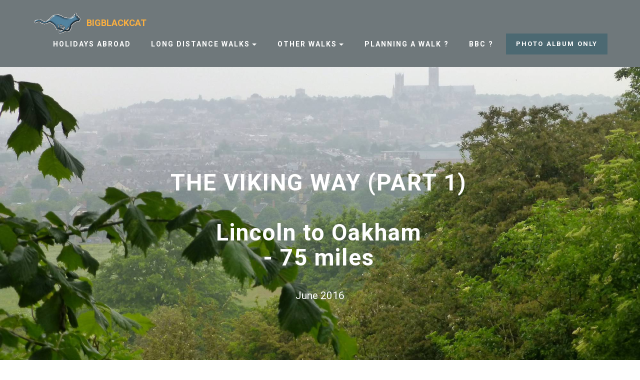

--- FILE ---
content_type: text/html
request_url: http://bigblackcat.co.uk/vw1_home.html
body_size: 5227
content:
<!DOCTYPE html>
<html>
<head>
  <!-- Site made with Mobirise Website Builder v2.11.1, https://mobirise.com -->
  <meta charset="UTF-8">
  <meta http-equiv="X-UA-Compatible" content="IE=edge">
  <meta name="generator" content="Mobirise v2.11.1, mobirise.com">
  <meta name="viewport" content="width=device-width, initial-scale=1">
  <link rel="shortcut icon" href="assets/images/logo.png" type="image/x-icon">
  <meta name="description" content="Recollections, photos and recommendations from our walk along the Viking Way long distance path between Lincoln and Oakham in June 2016.">
  <title>The Viking Way (Part1) Home Page</title>
  <link rel="stylesheet" href="https://fonts.googleapis.com/css?family=Roboto:700,400&amp;subset=cyrillic,latin,greek,vietnamese">
  <link rel="stylesheet" href="assets/bootstrap/css/bootstrap.min.css">
  <link rel="stylesheet" href="assets/animate.css/animate.min.css">
  <link rel="stylesheet" href="assets/mobirise/css/style.css">
  <link rel="stylesheet" href="assets/dropdown-menu-plugin/style.css">
  <link rel="stylesheet" href="assets/mobirise/css/mbr-additional.css" type="text/css">
  
  
  
</head>
<body>

<!-- #BeginLibraryItem "BBCmaindropdownmenu.lbi" -->
 <section id="dropdown-menu-2btn-161">

    <nav class="navbar navbar-dropdown navbar-fixed-top">
    
        <div class="container">

            <div class="navbar-brand">
                <a href="index.html" class="navbar-logo"><img src="assets/images/animal021.gif" alt="BigBlackCat icon" title="BigBlackCat Homepage"></a> 
                <a class="text-warning" href="index.html">BIGBLACKCAT</a>
            </div>
            
            <button class="navbar-toggler pull-xs-right hidden-md-up" type="button" data-toggle="collapse" data-target="#exCollapsingNavbar">
                <div class="hamburger-icon"></div>
            </button>

            <ul class="nav-dropdown collapse pull-xs-right navbar-toggleable-sm nav navbar-nav" id="exCollapsingNavbar">
			<li class="nav-item dropdown"><a class="nav-link link" href="wha_home.html" aria-expanded="false">HOLIDAYS ABROAD</a></li>
			
			<li class="nav-item dropdown open"><a class="nav-link link dropdown-toggle" href="ldw_home.html" aria-expanded="true" data-toggle="dropdown-submenu">LONG DISTANCE WALKS</a>
				<div class="dropdown-menu"><a class="dropdown-item" href="ldw_home.html" aria-expanded="true">Long Distance Walks Home Page</a>
				
				<div class="dropdown"><a class="dropdown-item dropdown-toggle" href="sandstone_home.html" data-toggle="dropdown-submenu" aria-expanded="false">The Sandstone Trail</a>
				<div class="dropdown-menu dropdown-submenu"><a class="dropdown-item" href="sandstone_home.html">Sandstone Trail Home Page</a>
					<a class="dropdown-item" href="sandstone_day_01.html">Day 1 - Frodsham to The Shady Oak</a>
					<a class="dropdown-item" href="sandstone_day_02.html">Day 2 - The Shady Oak to Whitchurch</a>
					<a class="dropdown-item" href="sandstone_recpage.html">Sandstone Trail Recommendations</a></div></div>
		
				<div class="dropdown"><a class="dropdown-item dropdown-toggle" href="dw_home.html" data-toggle="dropdown-submenu" aria-expanded="false">The Dales Way</a>
				<div class="dropdown-menu dropdown-submenu"><a class="dropdown-item" href="dw_home.html">Dales Way Home Page</a>
					<a class="dropdown-item" href="dw_day_01.html">Day 1 - Leeds to Chevin End</a>
					<a class="dropdown-item" href="dw_day_02.html">Day 2 - Chevin End to Appletrewick</a>
					<a class="dropdown-item" href="dw_day_03.html">Day 3 - Appletreewick to Buckden</a>
					<a class="dropdown-item" href="dw_day_04.html">Day 4 - Buckden to Ribblehead</a>
					<a class="dropdown-item" href="dw_day_05.html">Day 5 - Ribblehead to Sedburgh</a>
					<a class="dropdown-item" href="dw_day_06.html">Day 6 - Sedburgh to Bowston</a>
					<a class="dropdown-item" href="dw_day_07.html">Day 7 - Bowston to Bowness</a>
					<a class="dropdown-item" href="dw_recpage.html">Dales Way Recommendations</a></div></div>
					
				<div class="dropdown open"><a class="dropdown-item dropdown-toggle" href="dhw_home.html" aria-expanded="true" data-toggle="dropdown-submenu">The Dales High Way</a>
				<div class="dropdown-menu dropdown-submenu"><a class="dropdown-item" href="dhw_home.html">Dales High Way Home Page</a>
					<a class="dropdown-item" href="dhw_day_01.html">Day 1 - Saltaire to Addingham</a>
					<a class="dropdown-item" href="dhw_day_02.html">Day 2 - Addingham to Hetton</a>
					<a class="dropdown-item" href="dhw_day_03.html">Day 3 - Hetton to Settle</a>
					<a class="dropdown-item" href="dhw_day_04.html">Day 4 - Settle to Chapel-le-Dale</a>
					<a class="dropdown-item" href="dhw_day_05.html">Day 5 - Chapel-le-Dale to Sedburgh</a>
					<a class="dropdown-item" href="dhw_day_06.html">Day 6 - Sedburgh to Newbiggin-on-Lune</a>
					<a class="dropdown-item" href="dhw_day_06.html">Day 7 - Newbiggin-on-Lune to Appleby</a></div></div>
					
				<div class="dropdown"><a class="dropdown-item dropdown-toggle" href="nar_v_way_home.html" data-toggle="dropdown-submenu" aria-expanded="false">The Nar Valley Way</a>
				<div class="dropdown-menu dropdown-submenu"><a class="dropdown-item" href="nar_v_way_home.html">Nar Valley Way Home Page</a>
					<a class="dropdown-item" href="nar_v_way_day_01.html">Day 1 - Kings Lynn to Castle Acre</a>
					<a class="dropdown-item" href="nar_v_way_day_02.html">Day 2 - Castle Acre to Gressenhall</a>
					<a class="dropdown-item" href="nar_v_way_recpage.html">Nar Valley Way Recommendations</a></div></div>					
					
				<div class="dropdown"><a class="dropdown-item dropdown-toggle" href="vw1_home.html" aria-expanded="false" data-toggle="dropdown-submenu">The Viking Way (1)</a>
				<div class="dropdown-menu dropdown-submenu"><a class="dropdown-item" href="vw1_home.html">Viking Way (1) &nbsp;Home Page</a>
					<a class="dropdown-item" href="vw1_day_01.html">Day 1 - Lincoln to Waddington</a>
					<a class="dropdown-item" href="vw1_day_02.html">Day 2 - Waddington to Byards Leap</a>
					<a class="dropdown-item" href="vw1_day_03.html">Day 3 - Byards Leap to Allington</a>
					<a class="dropdown-item" href="vw1_day_04.html">Day 4 - Allington to Skillington</a>
					<a class="dropdown-item" href="vw1_day_05.html">Day 5 - Skillington to Whitwell</a>
					<a class="dropdown-item" href="vw1_day_06.html">Day 6 - Whitwell to Oakham</a>
					<a class="dropdown-item" href="vw_recpage.html">Recommendations</a></div></div>
					
				<div class="dropdown"><a class="dropdown-item dropdown-toggle" href="vw2_home.html" aria-expanded="false" data-toggle="dropdown-submenu">The Viking Way (2)</a>
				<div class="dropdown-menu dropdown-submenu"><a class="dropdown-item" href="vw2_home.html">Viking Way (2) &nbsp;Home Page</a>
					<a class="dropdown-item" href="vw2_day_01.html">Day 1 - Humber Bridge to Barnetby</a>
					<a class="dropdown-item" href="vw2_day_02.html">Day 2 - Barnetby to Market Rasen</a>
					<a class="dropdown-item" href="vw2_day_03.html">Day 3 - Market Rasen to Donington</a>
					<a class="dropdown-item" href="vw2_day_04.html">Day 4 - Donington to Horncastle</a>
					<a class="dropdown-item" href="vw2_day_05.html">Day 5 - Horncastle to Bardney</a>
					<a class="dropdown-item" href="vw2_day_06.html">Day 6 - Bardney to Lincoln</a>
					<a class="dropdown-item" href="vw_recpage.html">Recommendations</a></div></div>
					
				<div class="dropdown"><a class="dropdown-item dropdown-toggle" href="ick_way_home.html" aria-expanded="false" data-toggle="dropdown-submenu">The Icknield Way</a>
				<div class="dropdown-menu dropdown-submenu"><a class="dropdown-item" href="ick_way_home.html">Icknield Way Home Page</a>
					<a class="dropdown-item" href="ick_way_day_01.html">Day 1 - Tring Station to Dunstable</a>
					<a class="dropdown-item" href="ick_way_day_02.html">Day 2 - Dunstable to Streatley</a>
					<a class="dropdown-item" href="ick_way_day_03.html">Day 3 - Streatley to Baldock</a>
					<a class="dropdown-item" href="ick_way_day_04.html">Day 4 - Baldock to Royston</a>
					<a class="dropdown-item" href="ick_way_day_05.html">Day 5 - Royston to Linton</a>
					<a class="dropdown-item" href="ick_way_day_06.html">Day 6 - Linton to Dullingham Station</a>
					<a class="dropdown-item" href="ick_way_recpage.html">Recommendations</a></div></div>
					
				<div class="dropdown open"><a class="dropdown-item dropdown-toggle" href="wpw_home.html" aria-expanded="true" data-toggle="dropdown-submenu">White Peak Way</a>
				<div class="dropdown-menu dropdown-submenu"><a class="dropdown-item" href="wpw_home.html">White Peak Way Home Page</a>
					<a class="dropdown-item" href="wpw_day_01.html">Day 1 - Hathersage to Bakewell</a>
					<a class="dropdown-item" href="wpw_day_02.html">Day 2 - Bakewell to Youlgrave</a>
					<a class="dropdown-item" href="wpw_day_03.html">Day 3 - Youlgrave to Alstonefield</a>
					<a class="dropdown-item" href="wpw_day_04.html">Day 4 - Alstonefield to Hartington</a>
					<a class="dropdown-item" href="wpw_day_05.html">Day 5 - Hartington to Millers Dale</a>
					<a class="dropdown-item" href="wpw_day_06.html">Day 6 - Millers Dale to Castleton</a>
					<a class="dropdown-item" href="wpw_day_07.html">Day 7 - Castleton to Hathersage</a>
					<a class="dropdown-item" href="wpw_recpage.html">Recommendations</a></div></div>
          
          <div class="dropdown open"><a class="dropdown-item dropdown-toggle" href="hadrians_w_home.html" aria-expanded="true" data-toggle="dropdown-submenu">Hadrians Wall Path</a>
				<div class="dropdown-menu dropdown-submenu"><a class="dropdown-item" href="hadrians_w_home.html">Hadrians Wall Way Home Page</a>
					<a class="dropdown-item" href="hadrians_w_day_01.html">Tynemouth</a>
          <a class="dropdown-item" href="hadrians_w_day_01.html">Day 1 - Wallsend to Heddon on the Wall</a>
					<a class="dropdown-item" href="hadrians_w_day_02.html">Day 2 - Heddon on the Wall to Humshaugh</a>
					<a class="dropdown-item" href="hadrians_w_day_03.html">Day 3 - Humshaugh to Twice Brewed</a>
					<a class="dropdown-item" href="hadrians_w_day_04.html">Day 4 - Vindolanda and Housesteads circuit</a>
					<a class="dropdown-item" href="hadrians_w_day_05.html">Day 5 - Twice Brewed to Lanercost</a>
					<a class="dropdown-item" href="hadrians_w_day_06.html">Day 6 - Lanercost to Carlisle</a>
					<a class="dropdown-item" href="hadrians_w_day_07.html">Day 7 - Carlisle to Bowness on Solway</a>
					<a class="dropdown-item" href="hadrians_w_recpage.html">Recommendations</a></div></div>
          
          <div class="dropdown open"><a class="dropdown-item dropdown-toggle" href="inn_way_lakedist_home.html" aria-expanded="true" data-toggle="dropdown-submenu">Inn Way to the Lake District</a>
				<div class="dropdown-menu dropdown-submenu"><a class="dropdown-item" href="inn_way_lakedist_home.html">Inn Way to the Lake District Home Page</a>
					<a class="dropdown-item" href="hadrians_w_day_01.html">Day 1 - Ambleside to Rossthwaite</a>
					<a class="dropdown-item" href="hadrians_w_day_02.html">Day 2 - Rossthwaite to Braithwaite</a>
					<a class="dropdown-item" href="hadrians_w_day_03.html">Day 3 - Braithwaite to Buttermere</a>
					<a class="dropdown-item" href="hadrians_w_day_04.html">Day 4 - Buttermere to Boot</a>
					<a class="dropdown-item" href="hadrians_w_day_05.html">Day 5 - Boot to Broughton in Furness</a>
					<a class="dropdown-item" href="hadrians_w_day_06.html">Day 6 - Broughton in Furness to Coniston</a>
					<a class="dropdown-item" href="hadrians_w_day_07.html">Day 7 - Coniston to Ambleside</a>
					<a class="dropdown-item" href="hadrians_w_recpage.html">Recommendations</a></div></div></li>					
					
								
			<li class="nav-item dropdown open"><a class="nav-link link dropdown-toggle" href="owh_home.html" aria-expanded="true" data-toggle="dropdown-submenu">OTHER WALKS</a>
				<div class="dropdown-menu"><a class="dropdown-item" href="owh_home.html" aria-expanded="true">Other Walks Home Page</a>
				
				<div class="dropdown"><a class="dropdown-item dropdown-toggle" href="dales_2020_home.html" data-toggle="dropdown-submenu" aria-expanded="false">Yorkshire Dales 2020</a>
				<div class="dropdown-menu dropdown-submenu"><a class="dropdown-item" href="dales_2020_home.html">Yorkshire Dales 2020 Home Page</a>
					<a class="dropdown-item" href="dales_2020_day_01.html">Day 1 - Malham</a>
					<a class="dropdown-item" href="dales_2020_day_02.html">Day 2 - Kettlewell</a>
					<a class="dropdown-item" href="dales_2020_day_03.html">Day 3 - West Burton</a>
					<a class="dropdown-item" href="dales_2020_day_04.html">Day 4 - Hawes</a>
					<a class="dropdown-item" href="dales_2020_day_05.html">Day 5 - Dent</a>
					<a class="dropdown-item" href="dales_2020_day_06.html">Day 6 - Ingleton</a></div></div>  
          
        <div class="dropdown"><a class="dropdown-item dropdown-toggle" href="tideswell_2023_home.html" data-toggle="dropdown-submenu" aria-expanded="false">Tideswell Walks 2023</a>
				<div class="dropdown-menu dropdown-submenu"><a class="dropdown-item" href="tideswell_2023_home.html">Tideswell Walks 2023 Home Page</a>
					<a class="dropdown-item" href="tideswell_2023_day_01.html">The Hucklows and Cressbrook Dale</a>
					<a class="dropdown-item" href="tideswell_2023_day_02.html">Peak Forest and six dales</a>
					<a class="dropdown-item" href="tideswell_2023_day_03.html">Cheedale circuit</a>
					<a class="dropdown-item" href="tideswell_2023_day_04.html">Monsal Head and Priestcliffe</a>
					<a class="dropdown-item" href="tideswell_2023_day_05.html">Monsal Dale and Deep Dale</a></div></div>
								          
        <div class="dropdown"><a class="dropdown-item dropdown-toggle" href="northdales_2023_home.html" data-toggle="dropdown-submenu" aria-expanded="false">Northern Dales Explorer 2023</a>
				<div class="dropdown-menu dropdown-submenu"><a class="dropdown-item" href="northdales_2023_home.html">Northern Dales Explorer 2023 Home Page</a>
					<a class="dropdown-item" href="northdales_2023_day_00.html">Day 0 - Middleham</a>
          <a class="dropdown-item" href="northdales_2023_day_01.html">Day 1 - Middleham to Aysgarth</a>
					<a class="dropdown-item" href="northdales_2023_day_02.html">Day 2 - Bolton Castle circuit</a>
					<a class="dropdown-item" href="northdales_2023_day_03.html">Day 3 - Aysgarth to Hawes</a>
					<a class="dropdown-item" href="northdales_2023_day_04.html">Day 4 - Aysgill Force circuit</a>
					<a class="dropdown-item" href="northdales_2023_day_05.html">Day 5 - Hawes to Keld</a>
          <a class="dropdown-item" href="northdales_2023_day_06.html">Day 6 - Keld to Low Row</a>
          <a class="dropdown-item" href="northdales_2023_day_07.html">Day 7 - Maiden Castle circuit</a>
					<a class="dropdown-item" href="northdales_2023_day_08.html">Day 8 - Low Row to Arkengarthdale</a></div></div>
          
          <div class="dropdown"><a class="dropdown-item" href="photos/othwalks/dovedale2024/bbc_photo_album.html" aria-expanded="false">Dovedale 2024</a></div>
          <div class="dropdown"><a class="dropdown-item" href="photos/othwalks/giggle2024/bbc_photo_album.html" aria-expanded="false">Giggleswick and Settle 2024</a></div>
          <div class="dropdown"><a class="dropdown-item" href="photos/othwalks/woodhall2024/bbc_photo_album.html" aria-expanded="false">Woodhall Spa 2024</a></div>
          <div class="dropdown"><a class="dropdown-item" href="photos/othwalks/brampton2024/bbc_photo_album.html" aria-expanded="false">Brampton 2024</a></div>
         <div class="dropdown"><a class="dropdown-item" href="photos/othwalks/chstretton2024/bbc_photo_album.html" aria-expanded="false">Church Stretton 2024</a></div>
         <div class="dropdown"><a class="dropdown-item" href="photos/othwalks/burysteds2024/bbc_photo_album.html" aria-expanded="false">Bury St Edmunds 2024</a></div>
         <div class="dropdown"><a class="dropdown-item" href="photos/othwalks/skipton2025/bbc_photo_album.html" aria-expanded="false">Skipton 2025</a></div>
         <div class="dropdown"><a class="dropdown-item" href="photos/othwalks/moffat2025/bbc_photo_album.html" aria-expanded="false">Moffat 2025</a></div>
         <div class="dropdown"><a class="dropdown-item" href="photos/othwalks/keswick2025/bbc_photo_album.html" aria-expanded="false">Keswick 2025</a></div></div></li>
          
			<li class="nav-item"><a class="nav-link link" href="planning.html">PLANNING A WALK ?</a></li>
			<li class="nav-item"><a class="nav-link link" href="whybbc.html">BBC ?</a></li>
			<li class="nav-item"><a class="nav-link btn btn-primary" href="photos/bbc_photo_album.html" target="_blank">PHOTO ALBUM ONLY</a></li></ul>

        </div>

    </nav>

</section>

<!-- #EndLibraryItem -->

<section class="engine"><a rel="external" href="https://mobirise.com">site creator</a></section><section class="mbr-box mbr-section mbr-section--relative mbr-section--fixed-size mbr-section--full-height mbr-section--bg-adapted mbr-parallax-background mbr-after-navbar" id="header4-110" style="background-image: url(ldwalks/viking_way/viking_way_1/mainpage/vw1_main_image.jpg);">
    <div class="mbr-box__magnet mbr-box__magnet--sm-padding mbr-box__magnet--center-center">
        
        <div class="mbr-box__container mbr-section__container container">
            <div class="mbr-box mbr-box--stretched"><div class="mbr-box__magnet mbr-box__magnet--center-center">
                <div class="row"><div class=" col-sm-8 col-sm-offset-2">
                    <div class="mbr-hero animated fadeInUp">
                        <h1 class="mbr-hero__text"><br><br><br><span style="color: inherit; font-family: inherit;">THE VIKING WAY (PART 1)</span><br><br>Lincoln to Oakham <br>- 75 miles</h1>
                        <p class="mbr-hero__subtext"><br>June 2016</p>
                    </div>
                    
                </div></div>
            </div></div>
        </div>
        
    </div>
</section>

<section class="mbr-section" id="image2-112">
    <div class="mbr-section__container container mbr-section__container--first">
        <div class="row">
            <div class="col-sm-8 col-sm-offset-2">
                <figure class="mbr-figure mbr-figure--wysiwyg mbr-figure--full-width mbr-figure--caption-inside-bottom">

                    <div><img src="ldwalks/viking_way/viking_way_1/mainpage/vw1_main_map.jpg" class="mbr-figure__img" alt="Viking Way (1) Map" title="Map. The Viking Way (1), Lincoln to Oakham"></div>
                    
                </figure>
            </div>
        </div>
    </div>
</section>

<section class="mbr-section" id="header3-113">
    <div class="mbr-section__container container mbr-section__container--middle">
        <div class="mbr-header mbr-header--wysiwyg row">
            <div class="col-sm-8 col-sm-offset-2">
                <h3 class="mbr-header__text">THE VIKING WAY(PART 1)<br>Lincoln to Oakham-75 miles</h3>
                <p class="mbr-header__subtext">June 2016&nbsp;</p>
            </div>
        </div>
    </div>
</section>

<section class="mbr-section" id="content1-114">
    <div class="mbr-section__container container mbr-section__container--last">
        <div class="row">
            <div class="mbr-article mbr-article--wysiwyg col-sm-8 col-sm-offset-2">
			<p>After a couple of 'Inn Ways' we decided that this year we would return to a more local walk. &nbsp;</p>
			<p>I had looked at the Viking Way a number of years ago, but for whatever reason had decided to go elsewhere. &nbsp;A shame, really, because the walk is, in effect, the 'missing link' between a couple of others we have done - the Hereward Way that starts in Oakham, and the Wolds Way that starts at the Humber Bridge.</p><p>The whole route is 140 mile long, and we didn't have sufficient time available to cover that distance, but Lincoln is approximately half-way and can be reached relatively easily by train. &nbsp;Similarly, Oakham is just a short train journey from out home in Peterborough. &nbsp;Hopefully next year we will be back in Lincolnshire to do the second (or really the first) half.</p>
			<p>Finding details of the route &nbsp;itself was easy. &nbsp;Lincolnshire County Council has made the official guide available to download free of charge. &nbsp;Finding suitable accommodtion proved slightly more tricky, but with a little perseverence and a lot of searching online we finally hit on a solution that would work for us.</p>
			<p>In the end we took six days - two short ones at either end (to allow for travelling) and four 'normal' ones. &nbsp;Some of the accommodation was a little distance from the official route, and one evening we had to resort to a 'kettle meal', but we did find some real gems to stay and had some wonderful evening meals too. &nbsp;Add in some fine walking - most of the route is flat, but surprisingly varied - and all-in-all we had a great time.</p>
			<p>Of course the weather could have been better ! &nbsp; Generally speaking our walks in late May/ealy June have always been blessed with decent weather (the Dales High Way in 2010 being an exception), but for the Viking Way we had rain for several hours every day - in fact on the fourth day it rained all day bar 30 minutes. &nbsp;Having said that, the poor weather didn't dampen our spirits ... it just meant we wore our waterproofs - particularly our leggings - a lot of the time.</p>
			<p>C'est la vie .....</p></div>
        </div>
    </div>
</section>

<!-- #BeginLibraryItem "VikingWaybottomNav.lbi" -->
<section class="mbr-section mbr-section--relative mbr-section--fixed-size" id="contacts1-41" style="background-color: rgb(204, 204, 204);">

<div class="mbr-section__container container">
        <div class="mbr-contacts mbr-contacts--wysiwyg row" style="padding-top: 15px; padding-bottom: 15px;">
            <div class="col-sm-4">
                <div><a href="index.html"><img src="assets/images/animal021.gif" class="mbr-contacts__img mbr-contacts__img--left" alt="BigblackCat logo" title="Back to BigBlackCat Home Page"></a></div>
            </div>
            <div class="col-sm-8">
                <div class="row">
                    <div class="col-sm-4">
                        <p class="mbr-contacts__text"><strong>VIKING WAY 1 PAGES</strong><br><br>
						<strong><a href="photos/ldwalks/viking_1/bbc_photo_album.html" target="_blank">Photo Album</a></strong><br>
						<strong><a href="vw_recpage.html">VW Recommendations</a></strong><br></p>
                    </div>
                    <div class="col-sm-4"><p class="mbr-contacts__text"></p>
						<p><a href="vw1_home.html">Viking Way (1) Home Page</a>
						<br><a href="vw1_day_01.html">Day 1 - Lincoln to Waddington</a>
						<br><a href="vw1_day_02.html">Day 2 - Waddington to Byards Leap</a>
						<br><a href="vw1_day_03.html">Day 3 - Byards Leap to Allington</a></p>
                    </div>
                    <div class="col-sm-4"><p class="mbr-contacts__text"></p>
						<p><a href="vw1_day_04.html">Day 4 - Allington to Skillington</a>
						<br><a href="vw1_day_05.html">Day 5 - Skillington to Whitwell</a>
						<br><a href="vw1_day_06.html">Day 6 - Whitwell to Oakham</a></div>
					</div>
             </div>
       </div>
    </div>
</section>
<!-- #EndLibraryItem -->


<!-- #BeginLibraryItem "BigBlackCatfooter.lbi" -->

<footer class="mbr-section mbr-section--relative mbr-section--fixed-size" id="footer1-7" style="background-color: rgb(68, 68, 68);">
    
    <div class="mbr-section__container container">
        <div class="mbr-footer mbr-footer--wysiwyg row" style="padding-top: 36.900000000000006px; padding-bottom: 36.900000000000006px;">
            <div class="col-sm-12">
                <p class="mbr-footer__copyright">All content copyright (c) 2025 Steve Hopper c/o &nbsp; &nbsp; <a href="index.html" class="text-danger">&nbsp;bigblackcat.co.uk &nbsp;</a></p>
            </div>
        </div>
    </div>
</footer>

<!-- #EndLibraryItem -->

  <script src="assets/web/assets/jquery/jquery.min.js"></script>
  <script src="assets/bootstrap/js/bootstrap.min.js"></script>
  <script src="assets/smooth-scroll/SmoothScroll.js"></script>
  <script src="assets/jarallax/jarallax.js"></script>
  <script src="assets/mobirise/js/script.js"></script>
  <script src="assets/dropdown-menu-plugin/script.js"></script>
  
  
</body>
</html>

--- FILE ---
content_type: text/css
request_url: http://bigblackcat.co.uk/assets/mobirise/css/mbr-additional.css
body_size: 2200
content:
@import url(https://fonts.googleapis.com/css?family=Open+Sans:400,300,700);

#dropdown-menu-2btn-89 .hide-buttons [data-button] {
  display: none !important;
}
#dropdown-menu-2btn-89 .nav .link,
#dropdown-menu-2btn-89 .dropdown-item {
  font-size: 1em;
  color: #ffffff;
}
#dropdown-menu-2btn-89 .navbar,
#dropdown-menu-2btn-89 .dropdown-menu {
  background: #6f787b;
}
#dropdown-menu-2btn-89 .dropdown-menu .dropdown-toggle[aria-expanded="true"],
#dropdown-menu-2btn-89 .dropdown-menu a:hover,
#dropdown-menu-2btn-89 .dropdown-menu a:focus {
  background: #656e70;
}
#dropdown-menu-2btn-89 .navbar-toggler {
  color: #ffffff;
}
#header4-21 P {
  font-size: 36px;
}
#header4-21 H1 {
  font-size: 60px;
}
#header4-21 .btn {
  font-size: 12px;
}
#features1-22 .mbr-section-title .mbr-header__text {
  font-size: 30px;
}
#features1-22 .mbr-section__col .mbr-header__text {
  font-size: 18px;
  font-family: 'Open Sans', sans-serif;
}
#footer1-7 P {
  color: #ffffff;
}
#footer1-7 P {
  color: #ffffff;
}
#msg-box4-32 .mbr-header__text {
  color: #000000;
}
#msg-box4-32 .mbr-header__subtext {
  color: #ffffff;
}
#msg-box4-32 .mbr-article {
  color: #ffffff;
}
#msg-box4-32 .mbr-article P {
  color: #7c706b;
}
#msg-box4-32 .mbr-article UL {
  text-align: right;
}
#dropdown-menu-2btn-161 .hide-buttons [data-button] {
  display: none !important;
}
#dropdown-menu-2btn-161 .nav .link,
#dropdown-menu-2btn-161 .dropdown-item {
  font-size: 1em;
  color: #ffffff;
}
#dropdown-menu-2btn-161 .navbar,
#dropdown-menu-2btn-161 .dropdown-menu {
  background: #6f787b;
}
#dropdown-menu-2btn-161 .dropdown-menu .dropdown-toggle[aria-expanded="true"],
#dropdown-menu-2btn-161 .dropdown-menu a:hover,
#dropdown-menu-2btn-161 .dropdown-menu a:focus {
  background: #656e70;
}
#dropdown-menu-2btn-161 .navbar-toggler {
  color: #ffffff;
}
#ext_menu-29 .mbr-brand__name {
  font-size: 16px;
}
#ext_menu-29.mbr-navbar--stuck .mbr-navbar__section {
  background: #6c6969;
}
#ext_menu-29 .mbr-navbar__section {
  background: #6c6969;
}
#ext_menu-29 .mbr-navbar__hamburger {
  color: #ffffff;
}
#footer1-30 P {
  color: #ffffff;
}
#msg-box4-36 .mbr-header__text {
  color: #000000;
  text-align: center;
}
#msg-box4-36 .mbr-header__subtext {
  color: #ffffff;
}
#msg-box4-36 .mbr-article {
  color: #ffffff;
}
#msg-box4-36 .mbr-article P {
  color: #000000;
}
#features1-0 .mbr-section__col .mbr-header__text {
  font-size: 17px;
}
#features1-0 P {
  font-size: 16px;
}
#features1-1 .btn {
  font-size: 11px;
}
#features1-1 .mbr-section__col .mbr-header__text {
  font-size: 17px;
}
#features1-1 P {
  font-size: 16px;
}
#features1-0 .btn {
  font-size: 11px;
}
#features1-0 .mbr-section__col .mbr-header__text {
  font-size: 17px;
}
#features1-0 P {
  font-size: 16px;
}
#features1-36 .mbr-section__col .mbr-header__text {
  font-size: 17px;
}
#features1-36 P {
  font-size: 16px;
}
#features1-36 .btn {
  font-size: 11px;
}
#footer1-38 P {
  color: #ffffff;
}
#features1-40 .mbr-section__col .mbr-header__text {
  font-size: 18px;
}
#dropdown-menu-2btn-161 .hide-buttons [data-button] {
  display: none !important;
}
#dropdown-menu-2btn-161 .nav .link,
#dropdown-menu-2btn-161 .dropdown-item {
  font-size: 1em;
  color: #ffffff;
}
#dropdown-menu-2btn-161 .navbar,
#dropdown-menu-2btn-161 .dropdown-menu {
  background: #6f787b;
}
#dropdown-menu-2btn-161 .dropdown-menu .dropdown-toggle[aria-expanded="true"],
#dropdown-menu-2btn-161 .dropdown-menu a:hover,
#dropdown-menu-2btn-161 .dropdown-menu a:focus {
  background: #656e70;
}
#dropdown-menu-2btn-161 .navbar-toggler {
  color: #ffffff;
}
#header4-25 P {
  font-size: 21px;
  text-align: left;
}
#features1-2j .mbr-section__col .mbr-header__text {
  font-size: 17px;
  text-align: center;
}
#features1-2j B {
  color: #5092a6;
}
#features1-2j P {
  color: #4c6972;
}
#features1-26 .mbr-section__col .mbr-header__text {
  font-size: 17px;
}
#features1-26 .mbr-section__col .mbr-header__text SPAN {
  font-size: 18px;
}
#features1-26 P {
  font-size: 16px;
  color: #777777;
}
#features1-27 .mbr-section__col .mbr-header__text {
  font-size: 17px;
}
#features1-27 P {
  font-size: 16px;
  color: #777777;
}
#features1-28 P {
  font-size: 16px;
}
#features1-28 .mbr-section__col .mbr-header__text {
  font-size: 17px;
}
#features1-24 .mbr-section__col .mbr-header__text {
  font-size: 17px;
}
#features1-24 .btn {
  font-size: 9px;
}
#features1-24 P {
  font-size: 16px;
}
#footer1-38 P {
  color: #ffffff;
}
#dropdown-menu-2btn-89 .hide-buttons [data-button] {
  display: none !important;
}
#dropdown-menu-2btn-89 .nav .link,
#dropdown-menu-2btn-89 .dropdown-item {
  font-size: 1em;
  color: #ffffff;
}
#dropdown-menu-2btn-89 .navbar,
#dropdown-menu-2btn-89 .dropdown-menu {
  background: #6f787b;
}
#dropdown-menu-2btn-89 .dropdown-menu .dropdown-toggle[aria-expanded="true"],
#dropdown-menu-2btn-89 .dropdown-menu a:hover,
#dropdown-menu-2btn-89 .dropdown-menu a:focus {
  background: #656e70;
}
#dropdown-menu-2btn-89 .navbar-toggler {
  color: #ffffff;
}
#header4-27 P {
  text-align: center;
}
#footer1-38 P {
  color: #ffffff;
}
#contacts1-41 STRONG {
  color: #4c6972;
}
#contacts1-41 UL {
  color: #4c6972;
}
#contacts1-41 P {
  color: #4c6972;
}
#dropdown-menu-2btn-161 .hide-buttons [data-button] {
  display: none !important;
}
#dropdown-menu-2btn-161 .nav .link,
#dropdown-menu-2btn-161 .dropdown-item {
  font-size: 1em;
  color: #ffffff;
}
#dropdown-menu-2btn-161 .navbar,
#dropdown-menu-2btn-161 .dropdown-menu {
  background: #6f787b;
}
#dropdown-menu-2btn-161 .dropdown-menu .dropdown-toggle[aria-expanded="true"],
#dropdown-menu-2btn-161 .dropdown-menu a:hover,
#dropdown-menu-2btn-161 .dropdown-menu a:focus {
  background: #656e70;
}
#dropdown-menu-2btn-161 .navbar-toggler {
  color: #ffffff;
}
#header4-43 P {
  text-align: center;
}
#footer1-44 P {
  color: #ffffff;
}
#contacts1-48 STRONG {
  color: #4c6972;
}
#contacts1-48 UL {
  color: #4c6972;
}
#contacts1-48 P {
  color: #4c6972;
}
#dropdown-menu-2btn-161 .hide-buttons [data-button] {
  display: none !important;
}
#dropdown-menu-2btn-161 .nav .link,
#dropdown-menu-2btn-161 .dropdown-item {
  font-size: 1em;
  color: #ffffff;
}
#dropdown-menu-2btn-161 .navbar,
#dropdown-menu-2btn-161 .dropdown-menu {
  background: #6f787b;
}
#dropdown-menu-2btn-161 .dropdown-menu .dropdown-toggle[aria-expanded="true"],
#dropdown-menu-2btn-161 .dropdown-menu a:hover,
#dropdown-menu-2btn-161 .dropdown-menu a:focus {
  background: #656e70;
}
#dropdown-menu-2btn-161 .navbar-toggler {
  color: #ffffff;
}
#header4-59 P {
  text-align: center;
}
#footer1-60 P {
  color: #ffffff;
}
#contacts1-65 STRONG {
  color: #4c6972;
}
#contacts1-65 UL {
  color: #4c6972;
}
#contacts1-65 P {
  color: #4c6972;
}
#dropdown-menu-2btn-161 .hide-buttons [data-button] {
  display: none !important;
}
#dropdown-menu-2btn-161 .nav .link,
#dropdown-menu-2btn-161 .dropdown-item {
  font-size: 1em;
  color: #ffffff;
}
#dropdown-menu-2btn-161 .navbar,
#dropdown-menu-2btn-161 .dropdown-menu {
  background: #6f787b;
}
#dropdown-menu-2btn-161 .dropdown-menu .dropdown-toggle[aria-expanded="true"],
#dropdown-menu-2btn-161 .dropdown-menu a:hover,
#dropdown-menu-2btn-161 .dropdown-menu a:focus {
  background: #656e70;
}
#dropdown-menu-2btn-161 .navbar-toggler {
  color: #ffffff;
}
#header4-51 P {
  text-align: center;
}
#footer1-52 P {
  color: #ffffff;
}
#contacts1-57 STRONG {
  color: #4c6972;
}
#contacts1-57 UL {
  color: #4c6972;
}
#contacts1-57 P {
  color: #4c6972;
}
#dropdown-menu-2btn-161 .hide-buttons [data-button] {
  display: none !important;
}
#dropdown-menu-2btn-161 .nav .link,
#dropdown-menu-2btn-161 .dropdown-item {
  font-size: 1em;
  color: #ffffff;
}
#dropdown-menu-2btn-161 .navbar,
#dropdown-menu-2btn-161 .dropdown-menu {
  background: #6f787b;
}
#dropdown-menu-2btn-161 .dropdown-menu .dropdown-toggle[aria-expanded="true"],
#dropdown-menu-2btn-161 .dropdown-menu a:hover,
#dropdown-menu-2btn-161 .dropdown-menu a:focus {
  background: #656e70;
}
#dropdown-menu-2btn-161 .navbar-toggler {
  color: #ffffff;
}
#header4-67 P {
  text-align: center;
}
#footer1-68 P {
  color: #ffffff;
}
#contacts1-73 STRONG {
  color: #4c6972;
}
#contacts1-73 UL {
  color: #4c6972;
}
#contacts1-73 P {
  color: #4c6972;
}
#dropdown-menu-2btn-161 .hide-buttons [data-button] {
  display: none !important;
}
#dropdown-menu-2btn-161 .nav .link,
#dropdown-menu-2btn-161 .dropdown-item {
  font-size: 1em;
  color: #ffffff;
}
#dropdown-menu-2btn-161 .navbar,
#dropdown-menu-2btn-161 .dropdown-menu {
  background: #6f787b;
}
#dropdown-menu-2btn-161 .dropdown-menu .dropdown-toggle[aria-expanded="true"],
#dropdown-menu-2btn-161 .dropdown-menu a:hover,
#dropdown-menu-2btn-161 .dropdown-menu a:focus {
  background: #656e70;
}
#dropdown-menu-2btn-161 .navbar-toggler {
  color: #ffffff;
}
#header4-75 P {
  text-align: center;
}
#footer1-76 P {
  color: #ffffff;
}
#contacts1-81 STRONG {
  color: #4c6972;
}
#contacts1-81 UL {
  color: #4c6972;
}
#contacts1-81 P {
  color: #4c6972;
}
#dropdown-menu-2btn-161 .hide-buttons [data-button] {
  display: none !important;
}
#dropdown-menu-2btn-161 .nav .link,
#dropdown-menu-2btn-161 .dropdown-item {
  font-size: 1em;
  color: #ffffff;
}
#dropdown-menu-2btn-161 .navbar,
#dropdown-menu-2btn-161 .dropdown-menu {
  background: #6f787b;
}
#dropdown-menu-2btn-161 .dropdown-menu .dropdown-toggle[aria-expanded="true"],
#dropdown-menu-2btn-161 .dropdown-menu a:hover,
#dropdown-menu-2btn-161 .dropdown-menu a:focus {
  background: #656e70;
}
#dropdown-menu-2btn-161 .navbar-toggler {
  color: #ffffff;
}
#header4-83 P {
  text-align: center;
}
#footer1-84 P {
  color: #ffffff;
}
#contacts1-89 STRONG {
  color: #4c6972;
}
#contacts1-89 UL {
  color: #4c6972;
}
#contacts1-89 P {
  color: #4c6972;
}
#dropdown-menu-2btn-161 .hide-buttons [data-button] {
  display: none !important;
}
#dropdown-menu-2btn-161 .nav .link,
#dropdown-menu-2btn-161 .dropdown-item {
  font-size: 1em;
  color: #ffffff;
}
#dropdown-menu-2btn-161 .navbar,
#dropdown-menu-2btn-161 .dropdown-menu {
  background: #6f787b;
}
#dropdown-menu-2btn-161 .dropdown-menu .dropdown-toggle[aria-expanded="true"],
#dropdown-menu-2btn-161 .dropdown-menu a:hover,
#dropdown-menu-2btn-161 .dropdown-menu a:focus {
  background: #656e70;
}
#dropdown-menu-2btn-161 .navbar-toggler {
  color: #ffffff;
}
#header4-91 P {
  text-align: center;
}
#footer1-92 P {
  color: #ffffff;
}
#contacts1-97 STRONG {
  color: #4c6972;
}
#contacts1-97 UL {
  color: #4c6972;
}
#contacts1-97 P {
  color: #4c6972;
}
#dropdown-menu-2btn-161 .hide-buttons [data-button] {
  display: none !important;
}
#dropdown-menu-2btn-161 .nav .link,
#dropdown-menu-2btn-161 .dropdown-item {
  font-size: 1em;
  color: #ffffff;
}
#dropdown-menu-2btn-161 .navbar,
#dropdown-menu-2btn-161 .dropdown-menu {
  background: #6f787b;
}
#dropdown-menu-2btn-161 .dropdown-menu .dropdown-toggle[aria-expanded="true"],
#dropdown-menu-2btn-161 .dropdown-menu a:hover,
#dropdown-menu-2btn-161 .dropdown-menu a:focus {
  background: #656e70;
}
#dropdown-menu-2btn-161 .navbar-toggler {
  color: #ffffff;
}
#dropdown-menu-2btn-89 .hide-buttons [data-button] {
  display: none !important;
}
#dropdown-menu-2btn-89 .nav .link,
#dropdown-menu-2btn-89 .dropdown-item {
  font-size: 1em;
  color: #ffffff;
}
#dropdown-menu-2btn-89 .navbar,
#dropdown-menu-2btn-89 .dropdown-menu {
  background: #6f787b;
}
#dropdown-menu-2btn-89 .dropdown-menu .dropdown-toggle[aria-expanded="true"],
#dropdown-menu-2btn-89 .dropdown-menu a:hover,
#dropdown-menu-2btn-89 .dropdown-menu a:focus {
  background: #656e70;
}
#dropdown-menu-2btn-89 .navbar-toggler {
  color: #ffffff;
}
#features1-96 .mbr-section-title .mbr-header__text {
  color: #41a85f;
  text-align: left;
}
#header3-97 H3 {
  color: #41a85f;
}
#header3-99 H3 {
  color: #41a85f;
}
#content1-100 H1 {
  font-size: 17px;
  color: #777777;
}
#content1-100 P {
  color: #777777;
  font-size: 17px;
}
#content4-97 .mbr-section-title .mbr-header__text {
  text-align: left;
  color: #41a85f;
}
#content4-97 .mbr-section__col .mbr-header__text {
  text-align: left;
}
#content4-98 .mbr-section__col .mbr-header__text {
  text-align: left;
}
#footer1-92 P {
  color: #ffffff;
}
#contacts1-97 STRONG {
  color: #4c6972;
}
#contacts1-97 UL {
  color: #4c6972;
}
#contacts1-97 P {
  color: #4c6972;
}
#header4-103 P {
  text-align: center;
}
#footer1-104 P {
  color: #ffffff;
}
#dropdown-menu-2btn-89 .hide-buttons [data-button] {
  display: none !important;
}
#dropdown-menu-2btn-89 .nav .link,
#dropdown-menu-2btn-89 .dropdown-item {
  font-size: 1em;
  color: #ffffff;
}
#dropdown-menu-2btn-89 .navbar,
#dropdown-menu-2btn-89 .dropdown-menu {
  background: #6f787b;
}
#dropdown-menu-2btn-89 .dropdown-menu .dropdown-toggle[aria-expanded="true"],
#dropdown-menu-2btn-89 .dropdown-menu a:hover,
#dropdown-menu-2btn-89 .dropdown-menu a:focus {
  background: #656e70;
}
#dropdown-menu-2btn-89 .navbar-toggler {
  color: #ffffff;
}
#contacts1-41 STRONG {
  color: #4c6972;
}
#contacts1-41 UL {
  color: #4c6972;
}
#contacts1-41 P {
  color: #4c6972;
}
#header4-110 P {
  text-align: center;
}
#header4-110 H1 {
  text-align: center;
}
#footer1-111 P {
  color: #ffffff;
}
#dropdown-menu-2btn-89 .hide-buttons [data-button] {
  display: none !important;
}
#dropdown-menu-2btn-89 .nav .link,
#dropdown-menu-2btn-89 .dropdown-item {
  font-size: 1em;
  color: #ffffff;
}
#dropdown-menu-2btn-89 .navbar,
#dropdown-menu-2btn-89 .dropdown-menu {
  background: #6f787b;
}
#dropdown-menu-2btn-89 .dropdown-menu .dropdown-toggle[aria-expanded="true"],
#dropdown-menu-2btn-89 .dropdown-menu a:hover,
#dropdown-menu-2btn-89 .dropdown-menu a:focus {
  background: #656e70;
}
#dropdown-menu-2btn-89 .navbar-toggler {
  color: #ffffff;
}
#contacts1-41 STRONG {
  color: #4c6972;
}
#contacts1-41 UL {
  color: #4c6972;
}
#contacts1-41 P {
  color: #4c6972;
}
#header4-118 P {
  text-align: center;
}
#footer1-119 P {
  color: #ffffff;
}
#dropdown-menu-2btn-89 .hide-buttons [data-button] {
  display: none !important;
}
#dropdown-menu-2btn-89 .nav .link,
#dropdown-menu-2btn-89 .dropdown-item {
  font-size: 1em;
  color: #ffffff;
}
#dropdown-menu-2btn-89 .navbar,
#dropdown-menu-2btn-89 .dropdown-menu {
  background: #6f787b;
}
#dropdown-menu-2btn-89 .dropdown-menu .dropdown-toggle[aria-expanded="true"],
#dropdown-menu-2btn-89 .dropdown-menu a:hover,
#dropdown-menu-2btn-89 .dropdown-menu a:focus {
  background: #656e70;
}
#dropdown-menu-2btn-89 .navbar-toggler {
  color: #ffffff;
}
#contacts1-41 STRONG {
  color: #4c6972;
}
#contacts1-41 UL {
  color: #4c6972;
}
#contacts1-41 P {
  color: #4c6972;
}
#header4-126 P {
  text-align: center;
}
#footer1-127 P {
  color: #ffffff;
}
#dropdown-menu-2btn-89 .hide-buttons [data-button] {
  display: none !important;
}
#dropdown-menu-2btn-89 .nav .link,
#dropdown-menu-2btn-89 .dropdown-item {
  font-size: 1em;
  color: #ffffff;
}
#dropdown-menu-2btn-89 .navbar,
#dropdown-menu-2btn-89 .dropdown-menu {
  background: #6f787b;
}
#dropdown-menu-2btn-89 .dropdown-menu .dropdown-toggle[aria-expanded="true"],
#dropdown-menu-2btn-89 .dropdown-menu a:hover,
#dropdown-menu-2btn-89 .dropdown-menu a:focus {
  background: #656e70;
}
#dropdown-menu-2btn-89 .navbar-toggler {
  color: #ffffff;
}
#contacts1-41 STRONG {
  color: #4c6972;
}
#contacts1-41 UL {
  color: #4c6972;
}
#contacts1-41 P {
  color: #4c6972;
}
#header4-134 P {
  text-align: center;
}
#footer1-135 P {
  color: #ffffff;
}
#dropdown-menu-2btn-89 .hide-buttons [data-button] {
  display: none !important;
}
#dropdown-menu-2btn-89 .nav .link,
#dropdown-menu-2btn-89 .dropdown-item {
  font-size: 1em;
  color: #ffffff;
}
#dropdown-menu-2btn-89 .navbar,
#dropdown-menu-2btn-89 .dropdown-menu {
  background: #6f787b;
}
#dropdown-menu-2btn-89 .dropdown-menu .dropdown-toggle[aria-expanded="true"],
#dropdown-menu-2btn-89 .dropdown-menu a:hover,
#dropdown-menu-2btn-89 .dropdown-menu a:focus {
  background: #656e70;
}
#dropdown-menu-2btn-89 .navbar-toggler {
  color: #ffffff;
}
#contacts1-41 STRONG {
  color: #4c6972;
}
#contacts1-41 UL {
  color: #4c6972;
}
#contacts1-41 P {
  color: #4c6972;
}
#header4-142 P {
  text-align: center;
}
#footer1-143 P {
  color: #ffffff;
}
#dropdown-menu-2btn-89 .hide-buttons [data-button] {
  display: none !important;
}
#dropdown-menu-2btn-89 .nav .link,
#dropdown-menu-2btn-89 .dropdown-item {
  font-size: 1em;
  color: #ffffff;
}
#dropdown-menu-2btn-89 .navbar,
#dropdown-menu-2btn-89 .dropdown-menu {
  background: #6f787b;
}
#dropdown-menu-2btn-89 .dropdown-menu .dropdown-toggle[aria-expanded="true"],
#dropdown-menu-2btn-89 .dropdown-menu a:hover,
#dropdown-menu-2btn-89 .dropdown-menu a:focus {
  background: #656e70;
}
#dropdown-menu-2btn-89 .navbar-toggler {
  color: #ffffff;
}
#contacts1-41 STRONG {
  color: #4c6972;
}
#contacts1-41 UL {
  color: #4c6972;
}
#contacts1-41 P {
  color: #4c6972;
}
#header4-154 P {
  text-align: center;
}
#footer1-155 P {
  color: #ffffff;
}
#dropdown-menu-2btn-161 .hide-buttons [data-button] {
  display: none !important;
}
#dropdown-menu-2btn-161 .nav .link,
#dropdown-menu-2btn-161 .dropdown-item {
  font-size: 1em;
  color: #ffffff;
}
#dropdown-menu-2btn-161 .navbar,
#dropdown-menu-2btn-161 .dropdown-menu {
  background: #6f787b;
}
#dropdown-menu-2btn-161 .dropdown-menu .dropdown-toggle[aria-expanded="true"],
#dropdown-menu-2btn-161 .dropdown-menu a:hover,
#dropdown-menu-2btn-161 .dropdown-menu a:focus {
  background: #656e70;
}
#dropdown-menu-2btn-161 .navbar-toggler {
  color: #ffffff;
}
#contacts1-41 STRONG {
  color: #4c6972;
}
#contacts1-41 UL {
  color: #4c6972;
}
#contacts1-41 P {
  color: #4c6972;
}
#header4-162 P {
  text-align: center;
}
#footer1-163 P {
  color: #ffffff;
}
#dropdown-menu-2btn-161 .hide-buttons [data-button] {
  display: none !important;
}
#dropdown-menu-2btn-161 .nav .link,
#dropdown-menu-2btn-161 .dropdown-item {
  font-size: 1em;
  color: #ffffff;
}
#dropdown-menu-2btn-161 .navbar,
#dropdown-menu-2btn-161 .dropdown-menu {
  background: #6f787b;
}
#dropdown-menu-2btn-161 .dropdown-menu .dropdown-toggle[aria-expanded="true"],
#dropdown-menu-2btn-161 .dropdown-menu a:hover,
#dropdown-menu-2btn-161 .dropdown-menu a:focus {
  background: #656e70;
}
#dropdown-menu-2btn-161 .navbar-toggler {
  color: #ffffff;
}
#contacts1-41 STRONG {
  color: #4c6972;
}
#contacts1-41 UL {
  color: #4c6972;
}
#contacts1-41 P {
  color: #4c6972;
}
#header4-2 P {
  text-align: center;
}
#footer1-3 P {
  color: #ffffff;
}
#dropdown-menu-2btn-7 .hide-buttons [data-button] {
  display: none !important;
}
#dropdown-menu-2btn-7 .nav .link,
#dropdown-menu-2btn-7 .dropdown-item {
  font-size: 1em;
  color: #ffffff;
}
#dropdown-menu-2btn-7 .navbar,
#dropdown-menu-2btn-7 .dropdown-menu {
  background: #6f787b;
}
#dropdown-menu-2btn-7 .dropdown-menu .dropdown-toggle[aria-expanded="true"],
#dropdown-menu-2btn-7 .dropdown-menu a:hover,
#dropdown-menu-2btn-7 .dropdown-menu a:focus {
  background: #656e70;
}
#dropdown-menu-2btn-7 .navbar-toggler {
  color: #ffffff;
}
#contacts1-8 STRONG {
  color: #4c6972;
}
#contacts1-8 UL {
  color: #4c6972;
}
#contacts1-8 P {
  color: #4c6972;
}
#header4-9 P {
  text-align: center;
}
#footer1-a P {
  color: #ffffff;
}
#dropdown-menu-2btn-e .hide-buttons [data-button] {
  display: none !important;
}
#dropdown-menu-2btn-e .nav .link,
#dropdown-menu-2btn-e .dropdown-item {
  font-size: 1em;
  color: #ffffff;
}
#dropdown-menu-2btn-e .navbar,
#dropdown-menu-2btn-e .dropdown-menu {
  background: #6f787b;
}
#dropdown-menu-2btn-e .dropdown-menu .dropdown-toggle[aria-expanded="true"],
#dropdown-menu-2btn-e .dropdown-menu a:hover,
#dropdown-menu-2btn-e .dropdown-menu a:focus {
  background: #656e70;
}
#dropdown-menu-2btn-e .navbar-toggler {
  color: #ffffff;
}
#contacts1-f STRONG {
  color: #4c6972;
}
#contacts1-f UL {
  color: #4c6972;
}
#contacts1-f P {
  color: #4c6972;
}
#header4-h P {
  text-align: center;
}
#footer1-i P {
  color: #ffffff;
}
#contacts1-n STRONG {
  color: #4c6972;
}
#contacts1-n UL {
  color: #4c6972;
}
#contacts1-n P {
  color: #4c6972;
}
#dropdown-menu-2btn-o .hide-buttons [data-button] {
  display: none !important;
}
#dropdown-menu-2btn-o .nav .link,
#dropdown-menu-2btn-o .dropdown-item {
  font-size: 1em;
  color: #ffffff;
}
#dropdown-menu-2btn-o .navbar,
#dropdown-menu-2btn-o .dropdown-menu {
  background: #6f787b;
}
#dropdown-menu-2btn-o .dropdown-menu .dropdown-toggle[aria-expanded="true"],
#dropdown-menu-2btn-o .dropdown-menu a:hover,
#dropdown-menu-2btn-o .dropdown-menu a:focus {
  background: #656e70;
}
#dropdown-menu-2btn-o .navbar-toggler {
  color: #ffffff;
}
#header4-0 P {
  text-align: center;
}
#footer1-1 P {
  color: #ffffff;
}
#contacts1-5 STRONG {
  color: #4c6972;
}
#contacts1-5 UL {
  color: #4c6972;
}
#contacts1-5 P {
  color: #4c6972;
}
#dropdown-menu-2btn-6 .hide-buttons [data-button] {
  display: none !important;
}
#dropdown-menu-2btn-6 .nav .link,
#dropdown-menu-2btn-6 .dropdown-item {
  font-size: 1em;
  color: #ffffff;
}
#dropdown-menu-2btn-6 .navbar,
#dropdown-menu-2btn-6 .dropdown-menu {
  background: #6f787b;
}
#dropdown-menu-2btn-6 .dropdown-menu .dropdown-toggle[aria-expanded="true"],
#dropdown-menu-2btn-6 .dropdown-menu a:hover,
#dropdown-menu-2btn-6 .dropdown-menu a:focus {
  background: #656e70;
}
#dropdown-menu-2btn-6 .navbar-toggler {
  color: #ffffff;
}
#header4-7 P {
  text-align: center;
}
#footer1-8 P {
  color: #ffffff;
}
#contacts1-c STRONG {
  color: #4c6972;
}
#contacts1-c UL {
  color: #4c6972;
}
#contacts1-c P {
  color: #4c6972;
}
#dropdown-menu-2btn-d .hide-buttons [data-button] {
  display: none !important;
}
#dropdown-menu-2btn-d .nav .link,
#dropdown-menu-2btn-d .dropdown-item {
  font-size: 1em;
  color: #ffffff;
}
#dropdown-menu-2btn-d .navbar,
#dropdown-menu-2btn-d .dropdown-menu {
  background: #6f787b;
}
#dropdown-menu-2btn-d .dropdown-menu .dropdown-toggle[aria-expanded="true"],
#dropdown-menu-2btn-d .dropdown-menu a:hover,
#dropdown-menu-2btn-d .dropdown-menu a:focus {
  background: #656e70;
}
#dropdown-menu-2btn-d .navbar-toggler {
  color: #ffffff;
}
#header4-0 P {
  text-align: center;
}
#footer1-1 P {
  color: #ffffff;
}
#contacts1-5 STRONG {
  color: #4c6972;
}
#contacts1-5 UL {
  color: #4c6972;
}
#contacts1-5 P {
  color: #4c6972;
}
#dropdown-menu-2btn-6 .hide-buttons [data-button] {
  display: none !important;
}
#dropdown-menu-2btn-6 .nav .link,
#dropdown-menu-2btn-6 .dropdown-item {
  font-size: 1em;
  color: #ffffff;
}
#dropdown-menu-2btn-6 .navbar,
#dropdown-menu-2btn-6 .dropdown-menu {
  background: #6f787b;
}
#dropdown-menu-2btn-6 .dropdown-menu .dropdown-toggle[aria-expanded="true"],
#dropdown-menu-2btn-6 .dropdown-menu a:hover,
#dropdown-menu-2btn-6 .dropdown-menu a:focus {
  background: #656e70;
}
#dropdown-menu-2btn-6 .navbar-toggler {
  color: #ffffff;
}
#header4-7 P {
  text-align: center;
}
#footer1-8 P {
  color: #ffffff;
}
#contacts1-c STRONG {
  color: #4c6972;
}
#contacts1-c UL {
  color: #4c6972;
}
#contacts1-c P {
  color: #4c6972;
}
#dropdown-menu-2btn-d .hide-buttons [data-button] {
  display: none !important;
}
#dropdown-menu-2btn-d .nav .link,
#dropdown-menu-2btn-d .dropdown-item {
  font-size: 1em;
  color: #ffffff;
}
#dropdown-menu-2btn-d .navbar,
#dropdown-menu-2btn-d .dropdown-menu {
  background: #6f787b;
}
#dropdown-menu-2btn-d .dropdown-menu .dropdown-toggle[aria-expanded="true"],
#dropdown-menu-2btn-d .dropdown-menu a:hover,
#dropdown-menu-2btn-d .dropdown-menu a:focus {
  background: #656e70;
}
#dropdown-menu-2btn-d .navbar-toggler {
  color: #ffffff;
}
#header4-e P {
  text-align: center;
}
#footer1-f P {
  color: #ffffff;
}
#contacts1-j STRONG {
  color: #4c6972;
}
#contacts1-j UL {
  color: #4c6972;
}
#contacts1-j P {
  color: #4c6972;
}
#dropdown-menu-2btn-k .hide-buttons [data-button] {
  display: none !important;
}
#dropdown-menu-2btn-k .nav .link,
#dropdown-menu-2btn-k .dropdown-item {
  font-size: 1em;
  color: #ffffff;
}
#dropdown-menu-2btn-k .navbar,
#dropdown-menu-2btn-k .dropdown-menu {
  background: #6f787b;
}
#dropdown-menu-2btn-k .dropdown-menu .dropdown-toggle[aria-expanded="true"],
#dropdown-menu-2btn-k .dropdown-menu a:hover,
#dropdown-menu-2btn-k .dropdown-menu a:focus {
  background: #656e70;
}
#dropdown-menu-2btn-k .navbar-toggler {
  color: #ffffff;
}
#header4-0 P {
  text-align: center;
}
#footer1-1 P {
  color: #ffffff;
}
#contacts1-5 STRONG {
  color: #4c6972;
}
#contacts1-5 UL {
  color: #4c6972;
}
#contacts1-5 P {
  color: #4c6972;
}
#dropdown-menu-2btn-6 .hide-buttons [data-button] {
  display: none !important;
}
#dropdown-menu-2btn-6 .nav .link,
#dropdown-menu-2btn-6 .dropdown-item {
  font-size: 1em;
  color: #ffffff;
}
#dropdown-menu-2btn-6 .navbar,
#dropdown-menu-2btn-6 .dropdown-menu {
  background: #6f787b;
}
#dropdown-menu-2btn-6 .dropdown-menu .dropdown-toggle[aria-expanded="true"],
#dropdown-menu-2btn-6 .dropdown-menu a:hover,
#dropdown-menu-2btn-6 .dropdown-menu a:focus {
  background: #656e70;
}
#dropdown-menu-2btn-6 .navbar-toggler {
  color: #ffffff;
}
#header3-k H3 {
  font-size: 25px;
}
#header3-0 H3 {
  color: #41a85f;
}
#dropdown-menu-2btn-a .hide-buttons [data-button] {
  display: none !important;
}
#dropdown-menu-2btn-a .nav .link,
#dropdown-menu-2btn-a .dropdown-item {
  font-size: 1em;
  color: #ffffff;
}
#dropdown-menu-2btn-a .navbar,
#dropdown-menu-2btn-a .dropdown-menu {
  background: #6f787b;
}
#dropdown-menu-2btn-a .dropdown-menu .dropdown-toggle[aria-expanded="true"],
#dropdown-menu-2btn-a .dropdown-menu a:hover,
#dropdown-menu-2btn-a .dropdown-menu a:focus {
  background: #656e70;
}
#dropdown-menu-2btn-a .navbar-toggler {
  color: #ffffff;
}
#msg-box4-2 .mbr-header__text {
  color: #41a85f;
}
#msg-box4-2 .mbr-header__subtext {
  color: #ffffff;
}
#msg-box4-2 .mbr-article {
  color: #ffffff;
}
#msg-box4-2 .mbr-article P {
  color: #777777;
}
#msg-box4-0 .mbr-header__text {
  color: #ffffff;
}
#msg-box4-0 .mbr-header__subtext {
  color: #ffffff;
}
#msg-box4-0 .mbr-article {
  color: #ffffff;
}
#features1-b .mbr-section-title .mbr-header__text {
  color: #41a85f;
  text-align: left;
}
#features1-b .mbr-section__col .mbr-header__text {
  color: #777777;
  font-size: 17px;
}
#features1-b .mbr-section__col .mbr-header__text DIV {
  text-align: left;
}
#features1-b .mbr-section__col .mbr-header__text SPAN {
  text-align: right;
}
#header3-c H3 {
  color: #41a85f;
}
#header3-e H3 {
  color: #41a85f;
}
#content1-f H1 {
  font-size: 17px;
  color: #777777;
}
#content1-f P {
  color: #777777;
  font-size: 17px;
}
#content4-g .mbr-section-title .mbr-header__text {
  text-align: left;
  color: #41a85f;
}
#content4-g .mbr-section__col .mbr-header__text {
  text-align: left;
}
#content4-h .mbr-section__col .mbr-header__text {
  text-align: left;
}
#footer1-i P {
  color: #ffffff;
}
#contacts1-j STRONG {
  color: #4c6972;
}
#contacts1-j UL {
  color: #4c6972;
}
#contacts1-j P {
  color: #4c6972;
}
#header4-9 P {
  text-align: center;
}
#header4-9 H1 {
  text-align: center;
}
#footer1-a P {
  color: #ffffff;
}
#dropdown-menu-2btn-e .hide-buttons [data-button] {
  display: none !important;
}
#dropdown-menu-2btn-e .nav .link,
#dropdown-menu-2btn-e .dropdown-item {
  font-size: 1em;
  color: #ffffff;
}
#dropdown-menu-2btn-e .navbar,
#dropdown-menu-2btn-e .dropdown-menu {
  background: #6f787b;
}
#dropdown-menu-2btn-e .dropdown-menu .dropdown-toggle[aria-expanded="true"],
#dropdown-menu-2btn-e .dropdown-menu a:hover,
#dropdown-menu-2btn-e .dropdown-menu a:focus {
  background: #656e70;
}
#dropdown-menu-2btn-e .navbar-toggler {
  color: #ffffff;
}
#contacts1-f STRONG {
  color: #4c6972;
}
#contacts1-f UL {
  color: #4c6972;
}
#contacts1-f P {
  color: #4c6972;
}
#header4-g P {
  text-align: center;
}
#footer1-j P {
  color: #ffffff;
}
#dropdown-menu-2btn-m .hide-buttons [data-button] {
  display: none !important;
}
#dropdown-menu-2btn-m .nav .link,
#dropdown-menu-2btn-m .dropdown-item {
  font-size: 1em;
  color: #ffffff;
}
#dropdown-menu-2btn-m .navbar,
#dropdown-menu-2btn-m .dropdown-menu {
  background: #6f787b;
}
#dropdown-menu-2btn-m .dropdown-menu .dropdown-toggle[aria-expanded="true"],
#dropdown-menu-2btn-m .dropdown-menu a:hover,
#dropdown-menu-2btn-m .dropdown-menu a:focus {
  background: #656e70;
}
#dropdown-menu-2btn-m .navbar-toggler {
  color: #ffffff;
}
#contacts1-n STRONG {
  color: #4c6972;
}
#contacts1-n UL {
  color: #4c6972;
}
#contacts1-n P {
  color: #4c6972;
}
#header4-x P {
  text-align: center;
}
#footer1-y P {
  color: #ffffff;
}
#contacts1-2f STRONG {
  color: #4c6972;
}
#contacts1-2f UL {
  color: #4c6972;
}
#contacts1-2f P {
  color: #4c6972;
}
#dropdown-menu-2btn-13 .hide-buttons [data-button] {
  display: none !important;
}
#dropdown-menu-2btn-13 .nav .link,
#dropdown-menu-2btn-13 .dropdown-item {
  font-size: 1em;
  color: #ffffff;
}
#dropdown-menu-2btn-13 .navbar,
#dropdown-menu-2btn-13 .dropdown-menu {
  background: #6f787b;
}
#dropdown-menu-2btn-13 .dropdown-menu .dropdown-toggle[aria-expanded="true"],
#dropdown-menu-2btn-13 .dropdown-menu a:hover,
#dropdown-menu-2btn-13 .dropdown-menu a:focus {
  background: #656e70;
}
#dropdown-menu-2btn-13 .navbar-toggler {
  color: #ffffff;
}
#header4-15 P {
  text-align: center;
}
#footer1-16 P {
  color: #ffffff;
}
#dropdown-menu-2btn-1b .hide-buttons [data-button] {
  display: none !important;
}
#dropdown-menu-2btn-1b .nav .link,
#dropdown-menu-2btn-1b .dropdown-item {
  font-size: 1em;
  color: #ffffff;
}
#dropdown-menu-2btn-1b .navbar,
#dropdown-menu-2btn-1b .dropdown-menu {
  background: #6f787b;
}
#dropdown-menu-2btn-1b .dropdown-menu .dropdown-toggle[aria-expanded="true"],
#dropdown-menu-2btn-1b .dropdown-menu a:hover,
#dropdown-menu-2btn-1b .dropdown-menu a:focus {
  background: #656e70;
}
#dropdown-menu-2btn-1b .navbar-toggler {
  color: #ffffff;
}
#contacts1-2f STRONG {
  color: #4c6972;
}
#contacts1-2f UL {
  color: #4c6972;
}
#contacts1-2f P {
  color: #4c6972;
}
#header4-1d P {
  text-align: center;
}
#footer1-1e P {
  color: #ffffff;
}
#dropdown-menu-2btn-1j .hide-buttons [data-button] {
  display: none !important;
}
#dropdown-menu-2btn-1j .nav .link,
#dropdown-menu-2btn-1j .dropdown-item {
  font-size: 1em;
  color: #ffffff;
}
#dropdown-menu-2btn-1j .navbar,
#dropdown-menu-2btn-1j .dropdown-menu {
  background: #6f787b;
}
#dropdown-menu-2btn-1j .dropdown-menu .dropdown-toggle[aria-expanded="true"],
#dropdown-menu-2btn-1j .dropdown-menu a:hover,
#dropdown-menu-2btn-1j .dropdown-menu a:focus {
  background: #656e70;
}
#dropdown-menu-2btn-1j .navbar-toggler {
  color: #ffffff;
}
#contacts1-1k STRONG {
  color: #4c6972;
}
#contacts1-1k UL {
  color: #4c6972;
}
#contacts1-1k P {
  color: #4c6972;
}
#header4-1l P {
  text-align: center;
}
#footer1-1m P {
  color: #ffffff;
}
#dropdown-menu-2btn-1r .hide-buttons [data-button] {
  display: none !important;
}
#dropdown-menu-2btn-1r .nav .link,
#dropdown-menu-2btn-1r .dropdown-item {
  font-size: 1em;
  color: #ffffff;
}
#dropdown-menu-2btn-1r .navbar,
#dropdown-menu-2btn-1r .dropdown-menu {
  background: #6f787b;
}
#dropdown-menu-2btn-1r .dropdown-menu .dropdown-toggle[aria-expanded="true"],
#dropdown-menu-2btn-1r .dropdown-menu a:hover,
#dropdown-menu-2btn-1r .dropdown-menu a:focus {
  background: #656e70;
}
#dropdown-menu-2btn-1r .navbar-toggler {
  color: #ffffff;
}
#contacts1-1s STRONG {
  color: #4c6972;
}
#contacts1-1s UL {
  color: #4c6972;
}
#contacts1-1s P {
  color: #4c6972;
}
#header4-1t P {
  text-align: center;
}
#footer1-1u P {
  color: #ffffff;
}
#dropdown-menu-2btn-1z .hide-buttons [data-button] {
  display: none !important;
}
#dropdown-menu-2btn-1z .nav .link,
#dropdown-menu-2btn-1z .dropdown-item {
  font-size: 1em;
  color: #ffffff;
}
#dropdown-menu-2btn-1z .navbar,
#dropdown-menu-2btn-1z .dropdown-menu {
  background: #6f787b;
}
#dropdown-menu-2btn-1z .dropdown-menu .dropdown-toggle[aria-expanded="true"],
#dropdown-menu-2btn-1z .dropdown-menu a:hover,
#dropdown-menu-2btn-1z .dropdown-menu a:focus {
  background: #656e70;
}
#dropdown-menu-2btn-1z .navbar-toggler {
  color: #ffffff;
}
#contacts1-20 STRONG {
  color: #4c6972;
}
#contacts1-20 UL {
  color: #4c6972;
}
#contacts1-20 P {
  color: #4c6972;
}
#header3-21 H3 {
  font-size: 25px;
}
#header3-22 H3 {
  color: #41a85f;
}
#dropdown-menu-2btn-24 .hide-buttons [data-button] {
  display: none !important;
}
#dropdown-menu-2btn-24 .nav .link,
#dropdown-menu-2btn-24 .dropdown-item {
  font-size: 1em;
  color: #ffffff;
}
#dropdown-menu-2btn-24 .navbar,
#dropdown-menu-2btn-24 .dropdown-menu {
  background: #6f787b;
}
#dropdown-menu-2btn-24 .dropdown-menu .dropdown-toggle[aria-expanded="true"],
#dropdown-menu-2btn-24 .dropdown-menu a:hover,
#dropdown-menu-2btn-24 .dropdown-menu a:focus {
  background: #656e70;
}
#dropdown-menu-2btn-24 .navbar-toggler {
  color: #ffffff;
}
#header3-28 H3 {
  color: #41a85f;
}
#header3-2a H3 {
  color: #41a85f;
}
#content1-2b H1 {
  font-size: 17px;
  color: #777777;
}
#content1-2b P {
  color: #777777;
  font-size: 17px;
}
#content4-2c .mbr-section-title .mbr-header__text {
  text-align: left;
  color: #41a85f;
}
#content4-2c .mbr-section__col .mbr-header__text {
  text-align: left;
}
#content4-2c .mbr-header__subtext {
  text-align: left;
  color: #41a85f;
  font-size: 20px;
}
#content4-2d .mbr-section__col .mbr-header__text {
  text-align: left;
}
#features1-2g .btn {
  font-size: 11px;
}
#features1-2g .mbr-section__col .mbr-header__text {
  font-size: 16px;
}
#features1-2g P {
  font-size: 17px;
}
#features1-2g .mbr-header__subtext {
  text-align: left;
  font-size: 20px;
  color: #41a85f;
}
#features1-2h .btn {
  font-size: 11px;
}
#features1-2h .mbr-section__col .mbr-header__text {
  font-size: 16px;
}
#features1-2h P {
  font-size: 17px;
}
#features1-2h .mbr-header__subtext {
  text-align: left;
  font-size: 20px;
  color: #41a85f;
}
#contacts1-f STRONG {
  color: #4c6972;
}
#contacts1-f UL {
  color: #4c6972;
}
#contacts1-f P {
  color: #4c6972;
}
#footer1-2e P {
  color: #ffffff;
}
#header4-2k P {
  text-align: center;
}
#header4-2k H1 {
  text-align: center;
}
#footer1-2l P {
  color: #ffffff;
}
#dropdown-menu-2btn-2p .hide-buttons [data-button] {
  display: none !important;
}
#dropdown-menu-2btn-2p .nav .link,
#dropdown-menu-2btn-2p .dropdown-item {
  font-size: 1em;
  color: #ffffff;
}
#dropdown-menu-2btn-2p .navbar,
#dropdown-menu-2btn-2p .dropdown-menu {
  background: #6f787b;
}
#dropdown-menu-2btn-2p .dropdown-menu .dropdown-toggle[aria-expanded="true"],
#dropdown-menu-2btn-2p .dropdown-menu a:hover,
#dropdown-menu-2btn-2p .dropdown-menu a:focus {
  background: #656e70;
}
#dropdown-menu-2btn-2p .navbar-toggler {
  color: #ffffff;
}
#contacts1-2q STRONG {
  color: #4c6972;
}
#contacts1-2q UL {
  color: #4c6972;
}
#contacts1-2q P {
  color: #4c6972;
}
#header3-2r H3 {
  font-size: 25px;
}
#header3-2s H3 {
  color: #41a85f;
}
#dropdown-menu-2btn-2u .hide-buttons [data-button] {
  display: none !important;
}
#dropdown-menu-2btn-2u .nav .link,
#dropdown-menu-2btn-2u .dropdown-item {
  font-size: 1em;
  color: #ffffff;
}
#dropdown-menu-2btn-2u .navbar,
#dropdown-menu-2btn-2u .dropdown-menu {
  background: #6f787b;
}
#dropdown-menu-2btn-2u .dropdown-menu .dropdown-toggle[aria-expanded="true"],
#dropdown-menu-2btn-2u .dropdown-menu a:hover,
#dropdown-menu-2btn-2u .dropdown-menu a:focus {
  background: #656e70;
}
#dropdown-menu-2btn-2u .navbar-toggler {
  color: #ffffff;
}
#header3-2v H3 {
  color: #41a85f;
}
#header3-2x H3 {
  color: #41a85f;
}
#content1-2y H1 {
  font-size: 17px;
  color: #777777;
}
#content1-2y P {
  color: #777777;
  font-size: 17px;
}
#content4-2z .mbr-section-title .mbr-header__text {
  text-align: left;
  color: #41a85f;
}
#content4-2z .mbr-section__col .mbr-header__text {
  text-align: left;
}
#content4-2z .mbr-header__subtext {
  text-align: left;
  color: #41a85f;
  font-size: 20px;
}
#content4-30 .mbr-section__col .mbr-header__text {
  text-align: left;
}
#contacts1-33 STRONG {
  color: #4c6972;
}
#contacts1-33 UL {
  color: #4c6972;
}
#contacts1-33 P {
  color: #4c6972;
}
#footer1-34 P {
  color: #ffffff;
}
